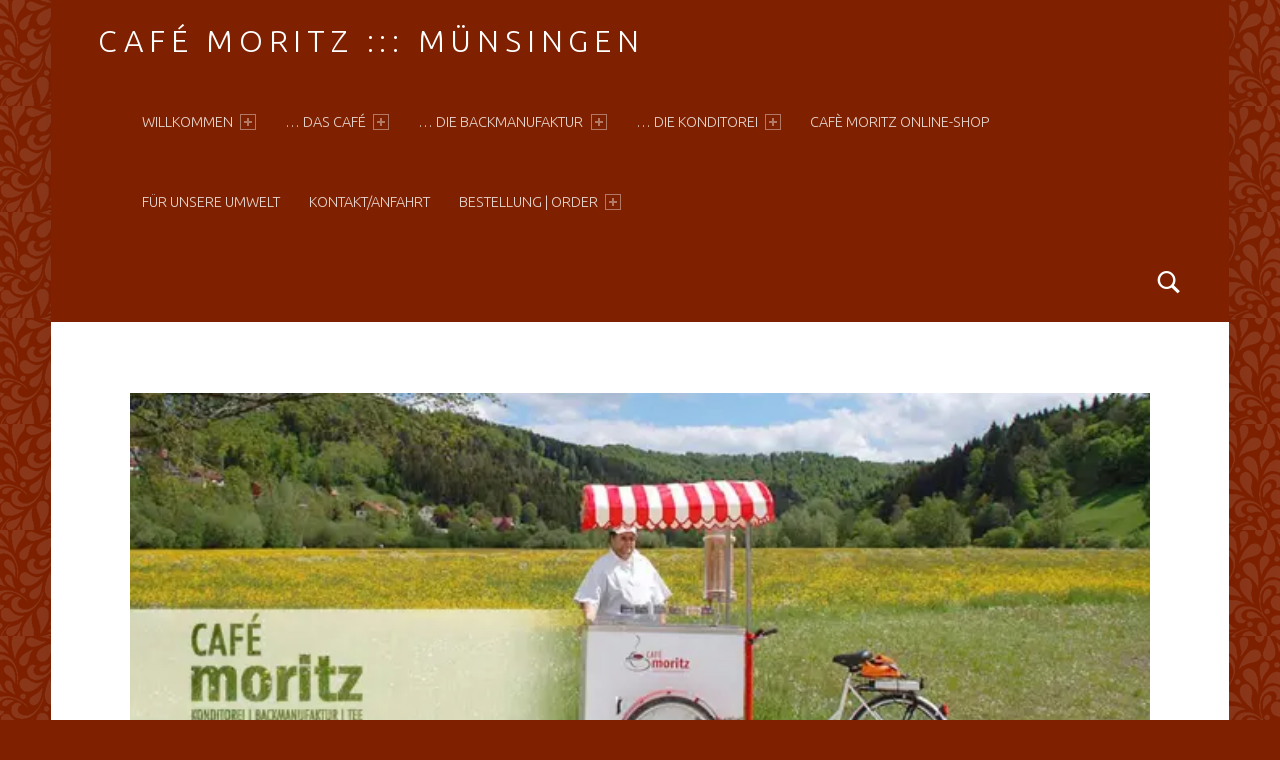

--- FILE ---
content_type: text/html; charset=UTF-8
request_url: https://www.moritz-stadtcafe.de/die-konditorei/eisfahrrad/
body_size: 10866
content:
<!DOCTYPE html>
<html class="no-js" lang="de">

<head>

<meta charset="UTF-8">
<meta name='robots' content='index, follow, max-image-preview:large, max-snippet:-1, max-video-preview:-1' />
<script>window._wca = window._wca || [];</script>
<meta name="viewport" content="width=device-width, initial-scale=1">
<link rel="profile" href="http://gmpg.org/xfn/11">

	<!-- This site is optimized with the Yoast SEO plugin v22.1 - https://yoast.com/wordpress/plugins/seo/ -->
	<title>eisfahrrad - Café moritz ::: Münsingen</title>
	<meta name="description" content="Café Moritz-Stadtcafé-Münsingen-Biosphärengebiet-Schwäbische Alb-Eis-Tee-Backmanufaktur-Eisfahrrad-Backwaren-Brezel-Motivtorte-Hochzeitstorte-Konditorei" />
	<link rel="canonical" href="https://www.moritz-stadtcafe.de/die-konditorei/eisfahrrad/" />
	<meta property="og:locale" content="de_DE" />
	<meta property="og:type" content="article" />
	<meta property="og:title" content="eisfahrrad - Café moritz ::: Münsingen" />
	<meta property="og:description" content="Café Moritz-Stadtcafé-Münsingen-Biosphärengebiet-Schwäbische Alb-Eis-Tee-Backmanufaktur-Eisfahrrad-Backwaren-Brezel-Motivtorte-Hochzeitstorte-Konditorei" />
	<meta property="og:url" content="https://www.moritz-stadtcafe.de/die-konditorei/eisfahrrad/" />
	<meta property="og:site_name" content="Café moritz ::: Münsingen" />
	<meta property="article:publisher" content="https://www.facebook.com/Cafe-moritz-645449468830728/?fref=ts" />
	<meta property="article:modified_time" content="2016-03-30T14:52:37+00:00" />
	<meta property="og:image" content="https://www.moritz-stadtcafe.de/die-konditorei/eisfahrrad" />
	<meta property="og:image:width" content="1640" />
	<meta property="og:image:height" content="686" />
	<meta property="og:image:type" content="image/jpeg" />
	<meta name="twitter:card" content="summary_large_image" />
	<script type="application/ld+json" class="yoast-schema-graph">{"@context":"https://schema.org","@graph":[{"@type":"WebPage","@id":"https://www.moritz-stadtcafe.de/die-konditorei/eisfahrrad/","url":"https://www.moritz-stadtcafe.de/die-konditorei/eisfahrrad/","name":"eisfahrrad - Café moritz ::: Münsingen","isPartOf":{"@id":"https://www.moritz-stadtcafe.de/#website"},"primaryImageOfPage":{"@id":"https://www.moritz-stadtcafe.de/die-konditorei/eisfahrrad/#primaryimage"},"image":{"@id":"https://www.moritz-stadtcafe.de/die-konditorei/eisfahrrad/#primaryimage"},"thumbnailUrl":"https://i0.wp.com/www.moritz-stadtcafe.de/wp-content/uploads/2016/03/eisfahrrad.jpg?fit=1640%2C686&ssl=1","datePublished":"2016-03-11T13:14:18+00:00","dateModified":"2016-03-30T14:52:37+00:00","description":"Café Moritz-Stadtcafé-Münsingen-Biosphärengebiet-Schwäbische Alb-Eis-Tee-Backmanufaktur-Eisfahrrad-Backwaren-Brezel-Motivtorte-Hochzeitstorte-Konditorei","breadcrumb":{"@id":"https://www.moritz-stadtcafe.de/die-konditorei/eisfahrrad/#breadcrumb"},"inLanguage":"de","potentialAction":[{"@type":"ReadAction","target":["https://www.moritz-stadtcafe.de/die-konditorei/eisfahrrad/"]}]},{"@type":"ImageObject","inLanguage":"de","@id":"https://www.moritz-stadtcafe.de/die-konditorei/eisfahrrad/#primaryimage","url":"https://i0.wp.com/www.moritz-stadtcafe.de/wp-content/uploads/2016/03/eisfahrrad.jpg?fit=1640%2C686&ssl=1","contentUrl":"https://i0.wp.com/www.moritz-stadtcafe.de/wp-content/uploads/2016/03/eisfahrrad.jpg?fit=1640%2C686&ssl=1","width":1640,"height":686,"caption":"Café moritz Eisfahrrad"},{"@type":"BreadcrumbList","@id":"https://www.moritz-stadtcafe.de/die-konditorei/eisfahrrad/#breadcrumb","itemListElement":[{"@type":"ListItem","position":1,"name":"Home","item":"https://www.moritz-stadtcafe.de/"},{"@type":"ListItem","position":2,"name":"&#8230; die Konditorei","item":"https://www.moritz-stadtcafe.de/die-konditorei/"},{"@type":"ListItem","position":3,"name":"eisfahrrad"}]},{"@type":"WebSite","@id":"https://www.moritz-stadtcafe.de/#website","url":"https://www.moritz-stadtcafe.de/","name":"Café moritz ::: Münsingen","description":"","potentialAction":[{"@type":"SearchAction","target":{"@type":"EntryPoint","urlTemplate":"https://www.moritz-stadtcafe.de/?s={search_term_string}"},"query-input":"required name=search_term_string"}],"inLanguage":"de"}]}</script>
	<!-- / Yoast SEO plugin. -->


<link rel='dns-prefetch' href='//stats.wp.com' />
<link rel='dns-prefetch' href='//fonts.googleapis.com' />
<link rel='dns-prefetch' href='//i0.wp.com' />
<link rel='dns-prefetch' href='//c0.wp.com' />
<link rel="alternate" type="application/rss+xml" title="Café moritz ::: Münsingen &raquo; Feed" href="https://www.moritz-stadtcafe.de/feed/" />
<link rel="alternate" type="application/rss+xml" title="Café moritz ::: Münsingen &raquo; Kommentar-Feed" href="https://www.moritz-stadtcafe.de/comments/feed/" />
<link rel="alternate" type="application/rss+xml" title="Café moritz ::: Münsingen &raquo; eisfahrrad-Kommentar-Feed" href="https://www.moritz-stadtcafe.de/die-konditorei/eisfahrrad/feed/" />
<script>
window._wpemojiSettings = {"baseUrl":"https:\/\/s.w.org\/images\/core\/emoji\/14.0.0\/72x72\/","ext":".png","svgUrl":"https:\/\/s.w.org\/images\/core\/emoji\/14.0.0\/svg\/","svgExt":".svg","source":{"concatemoji":"https:\/\/www.moritz-stadtcafe.de\/wp-includes\/js\/wp-emoji-release.min.js?ver=6.4.7"}};
/*! This file is auto-generated */
!function(i,n){var o,s,e;function c(e){try{var t={supportTests:e,timestamp:(new Date).valueOf()};sessionStorage.setItem(o,JSON.stringify(t))}catch(e){}}function p(e,t,n){e.clearRect(0,0,e.canvas.width,e.canvas.height),e.fillText(t,0,0);var t=new Uint32Array(e.getImageData(0,0,e.canvas.width,e.canvas.height).data),r=(e.clearRect(0,0,e.canvas.width,e.canvas.height),e.fillText(n,0,0),new Uint32Array(e.getImageData(0,0,e.canvas.width,e.canvas.height).data));return t.every(function(e,t){return e===r[t]})}function u(e,t,n){switch(t){case"flag":return n(e,"\ud83c\udff3\ufe0f\u200d\u26a7\ufe0f","\ud83c\udff3\ufe0f\u200b\u26a7\ufe0f")?!1:!n(e,"\ud83c\uddfa\ud83c\uddf3","\ud83c\uddfa\u200b\ud83c\uddf3")&&!n(e,"\ud83c\udff4\udb40\udc67\udb40\udc62\udb40\udc65\udb40\udc6e\udb40\udc67\udb40\udc7f","\ud83c\udff4\u200b\udb40\udc67\u200b\udb40\udc62\u200b\udb40\udc65\u200b\udb40\udc6e\u200b\udb40\udc67\u200b\udb40\udc7f");case"emoji":return!n(e,"\ud83e\udef1\ud83c\udffb\u200d\ud83e\udef2\ud83c\udfff","\ud83e\udef1\ud83c\udffb\u200b\ud83e\udef2\ud83c\udfff")}return!1}function f(e,t,n){var r="undefined"!=typeof WorkerGlobalScope&&self instanceof WorkerGlobalScope?new OffscreenCanvas(300,150):i.createElement("canvas"),a=r.getContext("2d",{willReadFrequently:!0}),o=(a.textBaseline="top",a.font="600 32px Arial",{});return e.forEach(function(e){o[e]=t(a,e,n)}),o}function t(e){var t=i.createElement("script");t.src=e,t.defer=!0,i.head.appendChild(t)}"undefined"!=typeof Promise&&(o="wpEmojiSettingsSupports",s=["flag","emoji"],n.supports={everything:!0,everythingExceptFlag:!0},e=new Promise(function(e){i.addEventListener("DOMContentLoaded",e,{once:!0})}),new Promise(function(t){var n=function(){try{var e=JSON.parse(sessionStorage.getItem(o));if("object"==typeof e&&"number"==typeof e.timestamp&&(new Date).valueOf()<e.timestamp+604800&&"object"==typeof e.supportTests)return e.supportTests}catch(e){}return null}();if(!n){if("undefined"!=typeof Worker&&"undefined"!=typeof OffscreenCanvas&&"undefined"!=typeof URL&&URL.createObjectURL&&"undefined"!=typeof Blob)try{var e="postMessage("+f.toString()+"("+[JSON.stringify(s),u.toString(),p.toString()].join(",")+"));",r=new Blob([e],{type:"text/javascript"}),a=new Worker(URL.createObjectURL(r),{name:"wpTestEmojiSupports"});return void(a.onmessage=function(e){c(n=e.data),a.terminate(),t(n)})}catch(e){}c(n=f(s,u,p))}t(n)}).then(function(e){for(var t in e)n.supports[t]=e[t],n.supports.everything=n.supports.everything&&n.supports[t],"flag"!==t&&(n.supports.everythingExceptFlag=n.supports.everythingExceptFlag&&n.supports[t]);n.supports.everythingExceptFlag=n.supports.everythingExceptFlag&&!n.supports.flag,n.DOMReady=!1,n.readyCallback=function(){n.DOMReady=!0}}).then(function(){return e}).then(function(){var e;n.supports.everything||(n.readyCallback(),(e=n.source||{}).concatemoji?t(e.concatemoji):e.wpemoji&&e.twemoji&&(t(e.twemoji),t(e.wpemoji)))}))}((window,document),window._wpemojiSettings);
</script>
<style id='wp-emoji-styles-inline-css'>

	img.wp-smiley, img.emoji {
		display: inline !important;
		border: none !important;
		box-shadow: none !important;
		height: 1em !important;
		width: 1em !important;
		margin: 0 0.07em !important;
		vertical-align: -0.1em !important;
		background: none !important;
		padding: 0 !important;
	}
</style>
<link rel='stylesheet' id='wp-block-library-css' href='https://c0.wp.com/c/6.4.7/wp-includes/css/dist/block-library/style.min.css' media='all' />
<style id='wp-block-library-inline-css'>
.has-text-align-justify{text-align:justify;}
</style>
<link rel='stylesheet' id='mediaelement-css' href='https://c0.wp.com/c/6.4.7/wp-includes/js/mediaelement/mediaelementplayer-legacy.min.css' media='all' />
<link rel='stylesheet' id='wp-mediaelement-css' href='https://c0.wp.com/c/6.4.7/wp-includes/js/mediaelement/wp-mediaelement.min.css' media='all' />
<style id='jetpack-sharing-buttons-style-inline-css'>
.jetpack-sharing-buttons__services-list{display:flex;flex-direction:row;flex-wrap:wrap;gap:0;list-style-type:none;margin:5px;padding:0}.jetpack-sharing-buttons__services-list.has-small-icon-size{font-size:12px}.jetpack-sharing-buttons__services-list.has-normal-icon-size{font-size:16px}.jetpack-sharing-buttons__services-list.has-large-icon-size{font-size:24px}.jetpack-sharing-buttons__services-list.has-huge-icon-size{font-size:36px}@media print{.jetpack-sharing-buttons__services-list{display:none!important}}ul.jetpack-sharing-buttons__services-list.has-background{padding:1.25em 2.375em}
</style>
<style id='classic-theme-styles-inline-css'>
/*! This file is auto-generated */
.wp-block-button__link{color:#fff;background-color:#32373c;border-radius:9999px;box-shadow:none;text-decoration:none;padding:calc(.667em + 2px) calc(1.333em + 2px);font-size:1.125em}.wp-block-file__button{background:#32373c;color:#fff;text-decoration:none}
</style>
<style id='global-styles-inline-css'>
body{--wp--preset--color--black: #000000;--wp--preset--color--cyan-bluish-gray: #abb8c3;--wp--preset--color--white: #ffffff;--wp--preset--color--pale-pink: #f78da7;--wp--preset--color--vivid-red: #cf2e2e;--wp--preset--color--luminous-vivid-orange: #ff6900;--wp--preset--color--luminous-vivid-amber: #fcb900;--wp--preset--color--light-green-cyan: #7bdcb5;--wp--preset--color--vivid-green-cyan: #00d084;--wp--preset--color--pale-cyan-blue: #8ed1fc;--wp--preset--color--vivid-cyan-blue: #0693e3;--wp--preset--color--vivid-purple: #9b51e0;--wp--preset--gradient--vivid-cyan-blue-to-vivid-purple: linear-gradient(135deg,rgba(6,147,227,1) 0%,rgb(155,81,224) 100%);--wp--preset--gradient--light-green-cyan-to-vivid-green-cyan: linear-gradient(135deg,rgb(122,220,180) 0%,rgb(0,208,130) 100%);--wp--preset--gradient--luminous-vivid-amber-to-luminous-vivid-orange: linear-gradient(135deg,rgba(252,185,0,1) 0%,rgba(255,105,0,1) 100%);--wp--preset--gradient--luminous-vivid-orange-to-vivid-red: linear-gradient(135deg,rgba(255,105,0,1) 0%,rgb(207,46,46) 100%);--wp--preset--gradient--very-light-gray-to-cyan-bluish-gray: linear-gradient(135deg,rgb(238,238,238) 0%,rgb(169,184,195) 100%);--wp--preset--gradient--cool-to-warm-spectrum: linear-gradient(135deg,rgb(74,234,220) 0%,rgb(151,120,209) 20%,rgb(207,42,186) 40%,rgb(238,44,130) 60%,rgb(251,105,98) 80%,rgb(254,248,76) 100%);--wp--preset--gradient--blush-light-purple: linear-gradient(135deg,rgb(255,206,236) 0%,rgb(152,150,240) 100%);--wp--preset--gradient--blush-bordeaux: linear-gradient(135deg,rgb(254,205,165) 0%,rgb(254,45,45) 50%,rgb(107,0,62) 100%);--wp--preset--gradient--luminous-dusk: linear-gradient(135deg,rgb(255,203,112) 0%,rgb(199,81,192) 50%,rgb(65,88,208) 100%);--wp--preset--gradient--pale-ocean: linear-gradient(135deg,rgb(255,245,203) 0%,rgb(182,227,212) 50%,rgb(51,167,181) 100%);--wp--preset--gradient--electric-grass: linear-gradient(135deg,rgb(202,248,128) 0%,rgb(113,206,126) 100%);--wp--preset--gradient--midnight: linear-gradient(135deg,rgb(2,3,129) 0%,rgb(40,116,252) 100%);--wp--preset--font-size--small: 13px;--wp--preset--font-size--medium: 20px;--wp--preset--font-size--large: 36px;--wp--preset--font-size--x-large: 42px;--wp--preset--spacing--20: 0.44rem;--wp--preset--spacing--30: 0.67rem;--wp--preset--spacing--40: 1rem;--wp--preset--spacing--50: 1.5rem;--wp--preset--spacing--60: 2.25rem;--wp--preset--spacing--70: 3.38rem;--wp--preset--spacing--80: 5.06rem;--wp--preset--shadow--natural: 6px 6px 9px rgba(0, 0, 0, 0.2);--wp--preset--shadow--deep: 12px 12px 50px rgba(0, 0, 0, 0.4);--wp--preset--shadow--sharp: 6px 6px 0px rgba(0, 0, 0, 0.2);--wp--preset--shadow--outlined: 6px 6px 0px -3px rgba(255, 255, 255, 1), 6px 6px rgba(0, 0, 0, 1);--wp--preset--shadow--crisp: 6px 6px 0px rgba(0, 0, 0, 1);}:where(.is-layout-flex){gap: 0.5em;}:where(.is-layout-grid){gap: 0.5em;}body .is-layout-flow > .alignleft{float: left;margin-inline-start: 0;margin-inline-end: 2em;}body .is-layout-flow > .alignright{float: right;margin-inline-start: 2em;margin-inline-end: 0;}body .is-layout-flow > .aligncenter{margin-left: auto !important;margin-right: auto !important;}body .is-layout-constrained > .alignleft{float: left;margin-inline-start: 0;margin-inline-end: 2em;}body .is-layout-constrained > .alignright{float: right;margin-inline-start: 2em;margin-inline-end: 0;}body .is-layout-constrained > .aligncenter{margin-left: auto !important;margin-right: auto !important;}body .is-layout-constrained > :where(:not(.alignleft):not(.alignright):not(.alignfull)){max-width: var(--wp--style--global--content-size);margin-left: auto !important;margin-right: auto !important;}body .is-layout-constrained > .alignwide{max-width: var(--wp--style--global--wide-size);}body .is-layout-flex{display: flex;}body .is-layout-flex{flex-wrap: wrap;align-items: center;}body .is-layout-flex > *{margin: 0;}body .is-layout-grid{display: grid;}body .is-layout-grid > *{margin: 0;}:where(.wp-block-columns.is-layout-flex){gap: 2em;}:where(.wp-block-columns.is-layout-grid){gap: 2em;}:where(.wp-block-post-template.is-layout-flex){gap: 1.25em;}:where(.wp-block-post-template.is-layout-grid){gap: 1.25em;}.has-black-color{color: var(--wp--preset--color--black) !important;}.has-cyan-bluish-gray-color{color: var(--wp--preset--color--cyan-bluish-gray) !important;}.has-white-color{color: var(--wp--preset--color--white) !important;}.has-pale-pink-color{color: var(--wp--preset--color--pale-pink) !important;}.has-vivid-red-color{color: var(--wp--preset--color--vivid-red) !important;}.has-luminous-vivid-orange-color{color: var(--wp--preset--color--luminous-vivid-orange) !important;}.has-luminous-vivid-amber-color{color: var(--wp--preset--color--luminous-vivid-amber) !important;}.has-light-green-cyan-color{color: var(--wp--preset--color--light-green-cyan) !important;}.has-vivid-green-cyan-color{color: var(--wp--preset--color--vivid-green-cyan) !important;}.has-pale-cyan-blue-color{color: var(--wp--preset--color--pale-cyan-blue) !important;}.has-vivid-cyan-blue-color{color: var(--wp--preset--color--vivid-cyan-blue) !important;}.has-vivid-purple-color{color: var(--wp--preset--color--vivid-purple) !important;}.has-black-background-color{background-color: var(--wp--preset--color--black) !important;}.has-cyan-bluish-gray-background-color{background-color: var(--wp--preset--color--cyan-bluish-gray) !important;}.has-white-background-color{background-color: var(--wp--preset--color--white) !important;}.has-pale-pink-background-color{background-color: var(--wp--preset--color--pale-pink) !important;}.has-vivid-red-background-color{background-color: var(--wp--preset--color--vivid-red) !important;}.has-luminous-vivid-orange-background-color{background-color: var(--wp--preset--color--luminous-vivid-orange) !important;}.has-luminous-vivid-amber-background-color{background-color: var(--wp--preset--color--luminous-vivid-amber) !important;}.has-light-green-cyan-background-color{background-color: var(--wp--preset--color--light-green-cyan) !important;}.has-vivid-green-cyan-background-color{background-color: var(--wp--preset--color--vivid-green-cyan) !important;}.has-pale-cyan-blue-background-color{background-color: var(--wp--preset--color--pale-cyan-blue) !important;}.has-vivid-cyan-blue-background-color{background-color: var(--wp--preset--color--vivid-cyan-blue) !important;}.has-vivid-purple-background-color{background-color: var(--wp--preset--color--vivid-purple) !important;}.has-black-border-color{border-color: var(--wp--preset--color--black) !important;}.has-cyan-bluish-gray-border-color{border-color: var(--wp--preset--color--cyan-bluish-gray) !important;}.has-white-border-color{border-color: var(--wp--preset--color--white) !important;}.has-pale-pink-border-color{border-color: var(--wp--preset--color--pale-pink) !important;}.has-vivid-red-border-color{border-color: var(--wp--preset--color--vivid-red) !important;}.has-luminous-vivid-orange-border-color{border-color: var(--wp--preset--color--luminous-vivid-orange) !important;}.has-luminous-vivid-amber-border-color{border-color: var(--wp--preset--color--luminous-vivid-amber) !important;}.has-light-green-cyan-border-color{border-color: var(--wp--preset--color--light-green-cyan) !important;}.has-vivid-green-cyan-border-color{border-color: var(--wp--preset--color--vivid-green-cyan) !important;}.has-pale-cyan-blue-border-color{border-color: var(--wp--preset--color--pale-cyan-blue) !important;}.has-vivid-cyan-blue-border-color{border-color: var(--wp--preset--color--vivid-cyan-blue) !important;}.has-vivid-purple-border-color{border-color: var(--wp--preset--color--vivid-purple) !important;}.has-vivid-cyan-blue-to-vivid-purple-gradient-background{background: var(--wp--preset--gradient--vivid-cyan-blue-to-vivid-purple) !important;}.has-light-green-cyan-to-vivid-green-cyan-gradient-background{background: var(--wp--preset--gradient--light-green-cyan-to-vivid-green-cyan) !important;}.has-luminous-vivid-amber-to-luminous-vivid-orange-gradient-background{background: var(--wp--preset--gradient--luminous-vivid-amber-to-luminous-vivid-orange) !important;}.has-luminous-vivid-orange-to-vivid-red-gradient-background{background: var(--wp--preset--gradient--luminous-vivid-orange-to-vivid-red) !important;}.has-very-light-gray-to-cyan-bluish-gray-gradient-background{background: var(--wp--preset--gradient--very-light-gray-to-cyan-bluish-gray) !important;}.has-cool-to-warm-spectrum-gradient-background{background: var(--wp--preset--gradient--cool-to-warm-spectrum) !important;}.has-blush-light-purple-gradient-background{background: var(--wp--preset--gradient--blush-light-purple) !important;}.has-blush-bordeaux-gradient-background{background: var(--wp--preset--gradient--blush-bordeaux) !important;}.has-luminous-dusk-gradient-background{background: var(--wp--preset--gradient--luminous-dusk) !important;}.has-pale-ocean-gradient-background{background: var(--wp--preset--gradient--pale-ocean) !important;}.has-electric-grass-gradient-background{background: var(--wp--preset--gradient--electric-grass) !important;}.has-midnight-gradient-background{background: var(--wp--preset--gradient--midnight) !important;}.has-small-font-size{font-size: var(--wp--preset--font-size--small) !important;}.has-medium-font-size{font-size: var(--wp--preset--font-size--medium) !important;}.has-large-font-size{font-size: var(--wp--preset--font-size--large) !important;}.has-x-large-font-size{font-size: var(--wp--preset--font-size--x-large) !important;}
.wp-block-navigation a:where(:not(.wp-element-button)){color: inherit;}
:where(.wp-block-post-template.is-layout-flex){gap: 1.25em;}:where(.wp-block-post-template.is-layout-grid){gap: 1.25em;}
:where(.wp-block-columns.is-layout-flex){gap: 2em;}:where(.wp-block-columns.is-layout-grid){gap: 2em;}
.wp-block-pullquote{font-size: 1.5em;line-height: 1.6;}
</style>
<link rel='stylesheet' id='woocommerce-layout-css' href='https://c0.wp.com/p/woocommerce/8.6.3/assets/css/woocommerce-layout.css' media='all' />
<style id='woocommerce-layout-inline-css'>

	.infinite-scroll .woocommerce-pagination {
		display: none;
	}
</style>
<link rel='stylesheet' id='woocommerce-smallscreen-css' href='https://c0.wp.com/p/woocommerce/8.6.3/assets/css/woocommerce-smallscreen.css' media='only screen and (max-width: 768px)' />
<link rel='stylesheet' id='woocommerce-general-css' href='https://c0.wp.com/p/woocommerce/8.6.3/assets/css/woocommerce.css' media='all' />
<style id='woocommerce-inline-inline-css'>
.woocommerce form .form-row .required { visibility: visible; }
</style>
<link rel='stylesheet' id='msl-main-css' href='https://www.moritz-stadtcafe.de/wp-content/plugins/master-slider/public/assets/css/masterslider.main.css?ver=3.9.5' media='all' />
<link rel='stylesheet' id='msl-custom-css' href='https://www.moritz-stadtcafe.de/wp-content/uploads/master-slider/custom.css?ver=4.1' media='all' />
<link rel='stylesheet' id='woocommerce-gzd-layout-css' href='https://www.moritz-stadtcafe.de/wp-content/plugins/woocommerce-germanized/build/static/layout-styles.css?ver=3.15.6' media='all' />
<style id='woocommerce-gzd-layout-inline-css'>
.woocommerce-checkout .shop_table { background-color: #eeeeee; } .product p.deposit-packaging-type { font-size: 1.25em !important; } p.woocommerce-shipping-destination { display: none; }
                .wc-gzd-nutri-score-value-a {
                    background: url(https://www.moritz-stadtcafe.de/wp-content/plugins/woocommerce-germanized/assets/images/nutri-score-a.svg) no-repeat;
                }
                .wc-gzd-nutri-score-value-b {
                    background: url(https://www.moritz-stadtcafe.de/wp-content/plugins/woocommerce-germanized/assets/images/nutri-score-b.svg) no-repeat;
                }
                .wc-gzd-nutri-score-value-c {
                    background: url(https://www.moritz-stadtcafe.de/wp-content/plugins/woocommerce-germanized/assets/images/nutri-score-c.svg) no-repeat;
                }
                .wc-gzd-nutri-score-value-d {
                    background: url(https://www.moritz-stadtcafe.de/wp-content/plugins/woocommerce-germanized/assets/images/nutri-score-d.svg) no-repeat;
                }
                .wc-gzd-nutri-score-value-e {
                    background: url(https://www.moritz-stadtcafe.de/wp-content/plugins/woocommerce-germanized/assets/images/nutri-score-e.svg) no-repeat;
                }
            
</style>
<link rel='stylesheet' id='wm-google-fonts-css' href='https://fonts.googleapis.com/css?family=Ubuntu%3A400%2C300&#038;subset&#038;ver=2.8.0' media='all' />
<link rel='stylesheet' id='genericons-neue-css' href='https://www.moritz-stadtcafe.de/wp-content/themes/auberge/assets/fonts/genericons-neue/genericons-neue.css?ver=2.8.0' media='all' />
<link rel='stylesheet' id='wm-main-css' href='https://www.moritz-stadtcafe.de/wp-content/themes/auberge/assets/css/main.css?ver=2.8.0' media='all' />
<link rel='stylesheet' id='wm-custom-css' href='https://www.moritz-stadtcafe.de/wp-content/themes/auberge/assets/css/custom.css?ver=2.8.0' media='all' />
<style id='auberge-inline-css'>
/* START CSS variables */
:root { 
 --color-accent: #ef9937; --color-header: #7f2100; --color-front-widgets: #ffffff; --color-footer: #7f2100; --color-footer-text: #ffffff;
}
/* END CSS variables */
</style>
<link rel='stylesheet' id='wm-stylesheet-css' href='https://www.moritz-stadtcafe.de/wp-content/themes/auberge/style.css?ver=2.8.0' media='all' />
<link rel='stylesheet' id='jetpack_css-css' href='https://c0.wp.com/p/jetpack/13.1.4/css/jetpack.css' media='all' />
<script src="https://www.moritz-stadtcafe.de/wp-content/themes/auberge/library/js/vendor/css-vars-ponyfill/css-vars-ponyfill.min.js?ver=v2.4.2" id="css-vars-ponyfill-js"></script>
<script id="css-vars-ponyfill-js-after">
window.onload = function() {
	cssVars( {
		onlyVars: true,
		exclude: 'link:not([href^="https://www.moritz-stadtcafe.de/wp-content/themes"])'
	} );
};
</script>
<script src="https://c0.wp.com/c/6.4.7/wp-includes/js/jquery/jquery.min.js" id="jquery-core-js"></script>
<script src="https://c0.wp.com/c/6.4.7/wp-includes/js/jquery/jquery-migrate.min.js" id="jquery-migrate-js"></script>
<script src="https://c0.wp.com/p/woocommerce/8.6.3/assets/js/jquery-blockui/jquery.blockUI.min.js" id="jquery-blockui-js" defer data-wp-strategy="defer"></script>
<script id="wc-add-to-cart-js-extra">
var wc_add_to_cart_params = {"ajax_url":"\/wp-admin\/admin-ajax.php","wc_ajax_url":"\/?wc-ajax=%%endpoint%%","i18n_view_cart":"Warenkorb anzeigen","cart_url":"https:\/\/www.moritz-stadtcafe.de\/warenkorb\/","is_cart":"","cart_redirect_after_add":"no"};
</script>
<script src="https://c0.wp.com/p/woocommerce/8.6.3/assets/js/frontend/add-to-cart.min.js" id="wc-add-to-cart-js" defer data-wp-strategy="defer"></script>
<script src="https://c0.wp.com/p/woocommerce/8.6.3/assets/js/js-cookie/js.cookie.min.js" id="js-cookie-js" defer data-wp-strategy="defer"></script>
<script id="woocommerce-js-extra">
var woocommerce_params = {"ajax_url":"\/wp-admin\/admin-ajax.php","wc_ajax_url":"\/?wc-ajax=%%endpoint%%"};
</script>
<script src="https://c0.wp.com/p/woocommerce/8.6.3/assets/js/frontend/woocommerce.min.js" id="woocommerce-js" defer data-wp-strategy="defer"></script>
<script src="https://stats.wp.com/s-202604.js" id="woocommerce-analytics-js" defer data-wp-strategy="defer"></script>
<link rel="https://api.w.org/" href="https://www.moritz-stadtcafe.de/wp-json/" /><link rel="alternate" type="application/json" href="https://www.moritz-stadtcafe.de/wp-json/wp/v2/media/233" /><link rel="EditURI" type="application/rsd+xml" title="RSD" href="https://www.moritz-stadtcafe.de/xmlrpc.php?rsd" />
<meta name="generator" content="WordPress 6.4.7" />
<meta name="generator" content="WooCommerce 8.6.3" />
<link rel='shortlink' href='https://www.moritz-stadtcafe.de/?p=233' />
<link rel="alternate" type="application/json+oembed" href="https://www.moritz-stadtcafe.de/wp-json/oembed/1.0/embed?url=https%3A%2F%2Fwww.moritz-stadtcafe.de%2Fdie-konditorei%2Feisfahrrad%2F" />
<link rel="alternate" type="text/xml+oembed" href="https://www.moritz-stadtcafe.de/wp-json/oembed/1.0/embed?url=https%3A%2F%2Fwww.moritz-stadtcafe.de%2Fdie-konditorei%2Feisfahrrad%2F&#038;format=xml" />
<script>var ms_grabbing_curosr = 'https://www.moritz-stadtcafe.de/wp-content/plugins/master-slider/public/assets/css/common/grabbing.cur', ms_grab_curosr = 'https://www.moritz-stadtcafe.de/wp-content/plugins/master-slider/public/assets/css/common/grab.cur';</script>
<meta name="generator" content="MasterSlider 3.9.5 - Responsive Touch Image Slider | avt.li/msf" />
	<style>img#wpstats{display:none}</style>
			<noscript><style>.woocommerce-product-gallery{ opacity: 1 !important; }</style></noscript>
	<style id="custom-background-css">
body.custom-background { background-color: #7f2100; background-image: url("https://www.moritz-stadtcafe.de/wp-content/uploads/2016/03/Ornament.png"); background-position: left top; background-size: auto; background-repeat: repeat; background-attachment: scroll; }
</style>
	<link rel="icon" href="https://i0.wp.com/www.moritz-stadtcafe.de/wp-content/uploads/2016/03/cropped-fivi-1.png?fit=32%2C32&#038;ssl=1" sizes="32x32" />
<link rel="icon" href="https://i0.wp.com/www.moritz-stadtcafe.de/wp-content/uploads/2016/03/cropped-fivi-1.png?fit=192%2C192&#038;ssl=1" sizes="192x192" />
<link rel="apple-touch-icon" href="https://i0.wp.com/www.moritz-stadtcafe.de/wp-content/uploads/2016/03/cropped-fivi-1.png?fit=180%2C180&#038;ssl=1" />
<meta name="msapplication-TileImage" content="https://i0.wp.com/www.moritz-stadtcafe.de/wp-content/uploads/2016/03/cropped-fivi-1.png?fit=270%2C270&#038;ssl=1" />
		<style id="wp-custom-css">
			.footer-area-site-info{
	display: none;
}

.site-footer {
  padding: 2% 0;
  border-color: currentColor;
}

.woocommerce #respond input#submit.alt, .woocommerce a.button.alt, .woocommerce button.button.alt, .woocommerce input.button.alt {
    background-color: #8b3619;
}

.woocommerce #respond input#submit.alt, .woocommerce a.button.alt, .woocommerce button.button.alt, .woocommerce input.button.alt:hover{
    background-color: #7f2100 !important;
}

.woocommerce-product-details__short-description{
	display: none;
}

.single .post-excerpt, .post-excerpt.has-more-tag {
    text-transform: none;
		font-size: 22px;
		margin-bottom: 30px;
}

.woocommerce div.product p.price, .woocommerce div.product span.price {
    color: #ef9a3a;
    font-size: 2em;
	  font-weight: 300;
	  line-height: 1em;
}

p, address {
    padding: 0;
    margin: 0 0 0.5em;
}

.sku{
	  color: #ef9a39 !important;
}

.woocommerce-result-count{
	  display:none;
}
.orderby{
	  display: none;
}

.flex-viewport{
	  border-bottom: 4px solid #7f2100;
}

.woocommerce-product-gallery__wrapper{
		border-bottom: 4px solid #7f2100;
}

.woocommerce-tabs, .wc-tabs-wrapper{
	  margin-bottom: 10%;
	  border-bottom: 1px solid #d3ced2;
}

.woocommerce-loop-product__title,
.entry-title{
	text-transform: none;
}

.shipping-costs-info{
	display: none;
}
		</style>
		
</head>


<body id="top" class="_masterslider _ms_version_3.9.5 attachment attachment-jpeg attachment-template-default attachmentid-233 custom-background is-singular not-front-page theme-auberge woocommerce-no-js" >

<div id="page" class="hfeed site">


<header id="masthead" class="site-header"  itemscope itemtype="https://schema.org/WPHeader"><div class="site-header-inner">


<div class="site-branding">

	
	<div class="site-branding-text">
					<p class="site-title">
				<a href="https://www.moritz-stadtcafe.de/" class="site-title-text" rel="home">Café moritz ::: Münsingen</a>
			</p>
				</div>

</div>

<nav id="site-navigation" class="main-navigation" aria-labelledby="site-navigation-label" itemscope itemtype="https://schema.org/SiteNavigationElement">

	<h2 class="screen-reader-text" id="site-navigation-label">Primary Menu</h2>

	
	<div id="main-navigation-inner" class="main-navigation-inner">

		<div class="nav-menu"><ul><li id="menu-item-17" class="menu-item menu-item-type-post_type menu-item-object-page menu-item-home menu-item-has-children menu-item-17"><a href="https://www.moritz-stadtcafe.de/">Willkommen <span class="expander" aria-hidden="true"></span></a>
<ul class="sub-menu">
	<li id="menu-item-146" class="menu-item menu-item-type-post_type menu-item-object-page menu-item-146"><a href="https://www.moritz-stadtcafe.de/reiseunternehmen/">&#8230; für Reiseunternehmen</a></li>
</ul>
</li>
<li id="menu-item-131" class="menu-item menu-item-type-post_type menu-item-object-page menu-item-has-children menu-item-131"><a href="https://www.moritz-stadtcafe.de/das-cafe/">&#8230; das Café <span class="expander" aria-hidden="true"></span></a>
<ul class="sub-menu">
	<li id="menu-item-228" class="menu-item menu-item-type-post_type menu-item-object-page menu-item-228"><a href="https://www.moritz-stadtcafe.de/tee/">… Tee</a></li>
</ul>
</li>
<li id="menu-item-164" class="menu-item menu-item-type-post_type menu-item-object-page menu-item-has-children menu-item-164"><a href="https://www.moritz-stadtcafe.de/die-backmanufaktur/">… die Backmanufaktur <span class="expander" aria-hidden="true"></span></a>
<ul class="sub-menu">
	<li id="menu-item-176" class="menu-item menu-item-type-post_type menu-item-object-page menu-item-176"><a href="https://www.moritz-stadtcafe.de/backmobil/">… das Backmobil</a></li>
</ul>
</li>
<li id="menu-item-187" class="menu-item menu-item-type-post_type menu-item-object-page menu-item-has-children menu-item-187"><a href="https://www.moritz-stadtcafe.de/die-konditorei/">… die Konditorei <span class="expander" aria-hidden="true"></span></a>
<ul class="sub-menu">
	<li id="menu-item-311" class="menu-item menu-item-type-post_type menu-item-object-page menu-item-311"><a href="https://www.moritz-stadtcafe.de/motivtortentorten/">… Motivtorten</a></li>
	<li id="menu-item-206" class="menu-item menu-item-type-post_type menu-item-object-page menu-item-206"><a href="https://www.moritz-stadtcafe.de/unser-eis/">… unser Eis</a></li>
</ul>
</li>
<li id="menu-item-780" class="menu-item menu-item-type-post_type menu-item-object-page menu-item-780"><a href="https://www.moritz-stadtcafe.de/shop/">Cafè moritz online-shop</a></li>
<li id="menu-item-619" class="menu-item menu-item-type-post_type menu-item-object-page menu-item-619"><a href="https://www.moritz-stadtcafe.de/umwelt/">Für unsere Umwelt</a></li>
<li id="menu-item-125" class="menu-item menu-item-type-post_type menu-item-object-page menu-item-125"><a href="https://www.moritz-stadtcafe.de/kontaktanfahrt/">Kontakt/Anfahrt</a></li>
<li id="menu-item-636" class="menu-item menu-item-type-custom menu-item-object-custom menu-item-home menu-item-has-children menu-item-636"><a href="https://www.moritz-stadtcafe.de">Bestellung | Order <span class="expander" aria-hidden="true"></span></a>
<ul class="sub-menu">
	<li id="menu-item-506" class="menu-item menu-item-type-custom menu-item-object-custom menu-item-506"><a href="https://www.moritz-stadtcafe.de/passwort.html">Bestellung zur FeWo | Order to holiday apartment</a></li>
	<li id="menu-item-635" class="menu-item menu-item-type-custom menu-item-object-custom menu-item-635"><a href="https://www.moritz-stadtcafe.de/passwort_WoMo.html">Bestellung zum WoMo | Order to camper</a></li>
</ul>
</li>
</ul></div>
		
<div id="nav-search-form" class="nav-search-form">

	<a href="#" id="search-toggle" class="search-toggle">
		<span class="screen-reader-text">
			Search		</span>
	</a>

	<form role="search" method="get" class="search-form" action="https://www.moritz-stadtcafe.de/">
				<label>
					<span class="screen-reader-text">Suche nach:</span>
					<input type="search" class="search-field" placeholder="Suchen …" value="" name="s" />
				</label>
				<input type="submit" class="search-submit" value="Suchen" />
			</form>
</div>

	</div>

	<button id="menu-toggle" class="menu-toggle" aria-controls="site-navigation" aria-expanded="false">Menu</button>

</nav>


</div></header>



<div id="content" class="site-content">
	<div id="primary" class="content-area">
		<main id="main" class="site-main clearfix"  itemprop="mainContentOfPage">



<article id="post-233" class="post-233 attachment type-attachment status-inherit hentry entry" itemscope itemtype="https://schema.org/WebPage">

	<meta itemscope itemprop="mainEntityOfPage" itemType="https://schema.org/WebPage" /><div class="entry-media"><figure class="post-thumbnail" itemprop="image" itemscope itemtype="https://schema.org/ImageObject"><a href="https://i0.wp.com/www.moritz-stadtcafe.de/wp-content/uploads/2016/03/eisfahrrad.jpg?fit=1640%2C686&#038;ssl=1"><img width="632" height="265" src="https://i0.wp.com/www.moritz-stadtcafe.de/wp-content/uploads/2016/03/eisfahrrad.jpg?fit=632%2C265&amp;ssl=1" class="attachment-large size-large" alt="Café moritz Eisfahrrad" decoding="async" fetchpriority="high" srcset="https://i0.wp.com/www.moritz-stadtcafe.de/wp-content/uploads/2016/03/eisfahrrad.jpg?w=1640&amp;ssl=1 1640w, https://i0.wp.com/www.moritz-stadtcafe.de/wp-content/uploads/2016/03/eisfahrrad.jpg?resize=300%2C125&amp;ssl=1 300w, https://i0.wp.com/www.moritz-stadtcafe.de/wp-content/uploads/2016/03/eisfahrrad.jpg?resize=600%2C251&amp;ssl=1 600w, https://i0.wp.com/www.moritz-stadtcafe.de/wp-content/uploads/2016/03/eisfahrrad.jpg?resize=632%2C264&amp;ssl=1 632w, https://i0.wp.com/www.moritz-stadtcafe.de/wp-content/uploads/2016/03/eisfahrrad.jpg?resize=768%2C321&amp;ssl=1 768w, https://i0.wp.com/www.moritz-stadtcafe.de/wp-content/uploads/2016/03/eisfahrrad.jpg?resize=1020%2C426&amp;ssl=1 1020w, https://i0.wp.com/www.moritz-stadtcafe.de/wp-content/uploads/2016/03/eisfahrrad.jpg?w=1264.8&amp;ssl=1 1264.8w" sizes="(max-width: 632px) 100vw, 632px" /><meta itemprop="url" content="https://i0.wp.com/www.moritz-stadtcafe.de/wp-content/uploads/2016/03/eisfahrrad.jpg?fit=632%2C265&#038;ssl=1" /><meta itemprop="width" content="true" /><meta itemprop="height" content="true" /></a></figure></div><header class="entry-header"><h1 class="entry-title" itemprop="headline">eisfahrrad</h1></header>
	<div class="entry-content" itemprop="description">

		
		<table>

			<caption>Image info</caption>

			<tbody>

				<tr class="date">
					<th>Image published on:</th>
					<td>11. März 2016</td>
				</tr>

				
				<tr class="size">
					<th>Image size:</th>
					<td>1640 &times; 686 px</td>
				</tr>

				
				<tr class="filename">
					<th>Image file name:</th>
					<td><code>eisfahrrad.jpg</code></td>
				</tr>

			</tbody>

		</table>

		<div class="entry-summary">
café moritz-eis-eisfahrrad-lautertal-großes lautertal-eisspezialitäten
</div>

		
	</div>

	
<div id="comments" class="comments-area">

	<h2 id="comments-title" class="comments-title">
		0 comments on &ldquo;<span>eisfahrrad</span>&rdquo;
		<a href="#respond" class="add-comment-link">Add yours &rarr;</a>
	</h2>

		<div id="respond" class="comment-respond">
		<h3 id="reply-title" class="comment-reply-title">Schreiben Sie einen Kommentar <small><a rel="nofollow" id="cancel-comment-reply-link" href="/die-konditorei/eisfahrrad/#respond" style="display:none;">Antwort abbrechen</a></small></h3><form action="https://www.moritz-stadtcafe.de/wp-comments-post.php" method="post" id="commentform" class="comment-form" novalidate><p class="comment-notes"><span id="email-notes">Ihre E-Mail-Adresse wird nicht veröffentlicht.</span> <span class="required-field-message">Erforderliche Felder sind mit <span class="required">*</span> markiert</span></p><p class="comment-form-comment"><label for="comment">Kommentar <span class="required">*</span></label> <textarea id="comment" name="comment" cols="45" rows="8" maxlength="65525" required></textarea></p><p class="comment-form-author"><label for="author">Name <span class="required">*</span></label> <input id="author" name="author" type="text" value="" size="30" maxlength="245" autocomplete="name" required /></p>
<p class="comment-form-email"><label for="email">E-Mail-Adresse <span class="required">*</span></label> <input id="email" name="email" type="email" value="" size="30" maxlength="100" aria-describedby="email-notes" autocomplete="email" required /></p>
<p class="comment-form-url"><label for="url">Website</label> <input id="url" name="url" type="url" value="" size="30" maxlength="200" autocomplete="url" /></p>
<p class="comment-form-cookies-consent"><input id="wp-comment-cookies-consent" name="wp-comment-cookies-consent" type="checkbox" value="yes" /> <label for="wp-comment-cookies-consent">Meinen Namen, meine E-Mail-Adresse und meine Website in diesem Browser für die nächste Kommentierung speichern.</label></p>
<p class="form-submit"><input name="submit" type="submit" id="submit" class="submit" value="Kommentar abschicken" /> <input type='hidden' name='comment_post_ID' value='233' id='comment_post_ID' />
<input type='hidden' name='comment_parent' id='comment_parent' value='0' />
</p></form>	</div><!-- #respond -->
	
</div><!-- #comments -->


</article>



		</main><!-- /#main -->
	</div><!-- /#primary -->
</div><!-- /#content -->



<footer id="colophon" class="site-footer" itemscope itemtype="https://schema.org/WPFooter">


	<div class="site-footer-area footer-area-footer-widgets">

		<div id="footer-widgets" class="footer-widgets clearfix">

			<aside id="footer-widgets-container" class="widget-area footer-widgets-container" aria-labelledby="sidebar-footer-label">

				<h2 class="screen-reader-text" id="sidebar-footer-label">Footer sidebar</h2>

				<section id="black-studio-tinymce-2" class="widget widget_black_studio_tinymce"><div class="textwidget"><p><span style="font-size: 8pt; margin-right: 3px;">© Café moritz, Hauptstraße 26, 72525 Münsingen, Tel.: 07381 - 18 39 90</span> <a href="https://www.facebook.com/Cafe-moritz-645449468830728/" target="_blank" rel="noopener"><img class="" src=" https://www.moritz-stadtcafe.de/wp-content/uploads/2016/03/fb_w.png " alt="facebook" width="15" height="13" /><span style="font-size: 8pt;">/Cafe-moritz</span></a>   <a href="https://www.strauss-grafik.de/" target="_blank" rel="noopener"><img class="" src=" https://www.moritz-stadtcafe.de/wp-content/uploads/2016/03/sg_w.png " alt="strauss-grafik" width="96" height="5" /></a>    <a href="https://www.moritz-stadtcafe.de/impressum/"><span style="font-size: 8pt;">Impressum</span></a><span style="font-size: 8pt;">  </span><a href="https://www.moritz-stadtcafe.de/datenschutz/"><span style="font-size: 8pt;"> Datenschutzerklärung</span></a> <span style="font-size: 8pt; margin-left: 15px;"> <a href="#top">Back to top ↑</a></span></p>
</div></section>
			</aside>

		</div>

	</div>

<div class="site-footer-area footer-area-site-info">
	<div class="site-info-container">

		<div class="site-info" role="contentinfo">
			
				&copy; 2026 <a href="https://www.moritz-stadtcafe.de/">Café moritz ::: Münsingen</a>
				<span class="sep"> | </span>
				Using <a rel="nofollow" href="https://www.webmandesign.eu/portfolio/auberge-wordpress-theme/"><strong>Auberge</strong></a> <a rel="nofollow" href="https://wordpress.org/">WordPress</a> theme.<span class="sep"> | </span><a class="privacy-policy-link" href="https://www.moritz-stadtcafe.de/datenschutzerklaerung/" rel="privacy-policy">Datenschutzerklärung</a>				<span class="sep"> | </span>
				<a href="#top" id="back-to-top" class="back-to-top">Back to top &uarr;</a>

					</div>

		
	</div>
</div>


</footer>


</div><!-- /#page -->

	<script>
		(function () {
			var c = document.body.className;
			c = c.replace(/woocommerce-no-js/, 'woocommerce-js');
			document.body.className = c;
		})();
	</script>
	<script src="https://www.moritz-stadtcafe.de/wp-content/plugins/jetpack/jetpack_vendor/automattic/jetpack-image-cdn/dist/image-cdn.js?minify=false&amp;ver=132249e245926ae3e188" id="jetpack-photon-js"></script>
<script src="https://c0.wp.com/p/woocommerce/8.6.3/assets/js/sourcebuster/sourcebuster.min.js" id="sourcebuster-js-js"></script>
<script id="wc-order-attribution-js-extra">
var wc_order_attribution = {"params":{"lifetime":1.0e-5,"session":30,"ajaxurl":"https:\/\/www.moritz-stadtcafe.de\/wp-admin\/admin-ajax.php","prefix":"wc_order_attribution_","allowTracking":true},"fields":{"source_type":"current.typ","referrer":"current_add.rf","utm_campaign":"current.cmp","utm_source":"current.src","utm_medium":"current.mdm","utm_content":"current.cnt","utm_id":"current.id","utm_term":"current.trm","session_entry":"current_add.ep","session_start_time":"current_add.fd","session_pages":"session.pgs","session_count":"udata.vst","user_agent":"udata.uag"}};
</script>
<script src="https://c0.wp.com/p/woocommerce/8.6.3/assets/js/frontend/order-attribution.min.js" id="wc-order-attribution-js"></script>
<script src="https://www.moritz-stadtcafe.de/wp-content/plugins/beaver-builder-lite-version/js/jquery.imagesloaded.min.js?ver=2.7.4.4" id="imagesloaded-js"></script>
<script src="https://www.moritz-stadtcafe.de/wp-content/themes/auberge/assets/js/scripts-navigation.js?ver=2.8.0" id="wm-scripts-navigation-js"></script>
<script id="wm-scripts-global-js-extra">
var $scriptsInline = {"text_menu_group_nav":"\u2191 Menu sections"};
</script>
<script src="https://www.moritz-stadtcafe.de/wp-content/themes/auberge/assets/js/scripts-global.js?ver=2.8.0" id="wm-scripts-global-js"></script>
<script src="https://stats.wp.com/e-202604.js" id="jetpack-stats-js" data-wp-strategy="defer"></script>
<script id="jetpack-stats-js-after">
_stq = window._stq || [];
_stq.push([ "view", JSON.parse("{\"v\":\"ext\",\"blog\":\"184873479\",\"post\":\"233\",\"tz\":\"1\",\"srv\":\"www.moritz-stadtcafe.de\",\"j\":\"1:13.1.4\"}") ]);
_stq.push([ "clickTrackerInit", "184873479", "233" ]);
</script>
<script src="https://c0.wp.com/c/6.4.7/wp-includes/js/comment-reply.min.js" id="comment-reply-js" async data-wp-strategy="async"></script>

</body>

</html>
